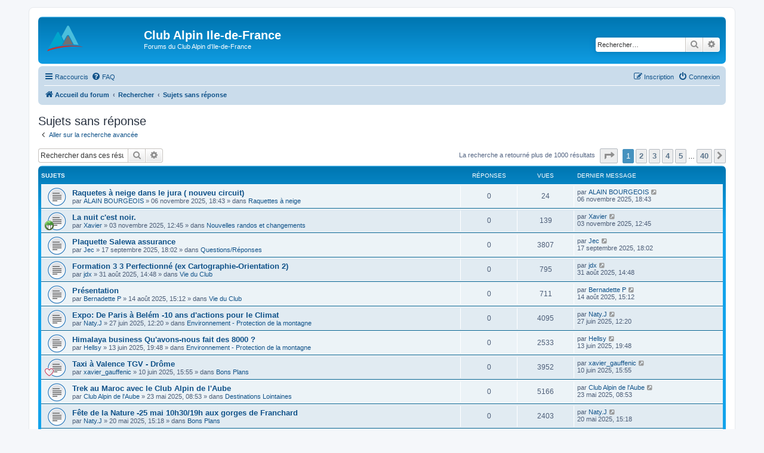

--- FILE ---
content_type: text/html; charset=UTF-8
request_url: https://www.clubalpin-idf.com/forum/search.php?search_id=unanswered&sid=36b861fa41826d1d5b2c5061867200ac
body_size: 7274
content:
<!DOCTYPE html>
<html dir="ltr" lang="fr">
<head>
<meta charset="utf-8" />
<meta http-equiv="X-UA-Compatible" content="IE=edge">
<meta name="viewport" content="width=device-width, initial-scale=1" />

<title>Club Alpin Ile-de-France - Sujets sans réponse</title>



<!--
	phpBB style name: prosilver
	Based on style:   prosilver (this is the default phpBB3 style)
	Original author:  Tom Beddard ( http://www.subBlue.com/ )
	Modified by:
-->

<link href="./assets/css/font-awesome.min.css?assets_version=125" rel="stylesheet">
<link href="./styles/prosilver/theme/stylesheet.css?assets_version=125" rel="stylesheet">
<link href="./styles/prosilver/theme/fr/stylesheet.css?assets_version=125" rel="stylesheet">




<!--[if lte IE 9]>
	<link href="./styles/prosilver/theme/tweaks.css?assets_version=125" rel="stylesheet">
<![endif]-->





</head>
<body id="phpbb" class="nojs notouch section-search ltr ">


<div id="wrap" class="wrap">
	<a id="top" class="top-anchor" accesskey="t"></a>
	<div id="page-header">
		<div class="headerbar" role="banner">
					<div class="inner">

			<div id="site-description" class="site-description">
		<a id="logo" class="logo" href="/" title="Accueil du forum">
					<span class="site_logo"></span>
				</a>
				<h1>Club Alpin Ile-de-France</h1>
				<p>Forums du Club Alpin d'Ile-de-France</p>
				<p class="skiplink"><a href="#start_here">Accéder au contenu</a></p>
			</div>

									<div id="search-box" class="search-box search-header" role="search">
				<form action="./search.php?sid=c87934bc456ae65e274161e3842f663f" method="get" id="search">
				<fieldset>
					<input name="keywords" id="keywords" type="search" maxlength="128" title="Rechercher par mots-clés" class="inputbox search tiny" size="20" value="" placeholder="Rechercher…" />
					<button class="button button-search" type="submit" title="Rechercher">
						<i class="icon fa-search fa-fw" aria-hidden="true"></i><span class="sr-only">Rechercher</span>
					</button>
					<a href="./search.php?sid=c87934bc456ae65e274161e3842f663f" class="button button-search-end" title="Recherche avancée">
						<i class="icon fa-cog fa-fw" aria-hidden="true"></i><span class="sr-only">Recherche avancée</span>
					</a>
					<input type="hidden" name="sid" value="c87934bc456ae65e274161e3842f663f" />

				</fieldset>
				</form>
			</div>
						
			</div>
					</div>
				<div class="navbar" role="navigation">
	<div class="inner">

	<ul id="nav-main" class="nav-main linklist" role="menubar">

		<li id="quick-links" class="quick-links dropdown-container responsive-menu" data-skip-responsive="true">
			<a href="#" class="dropdown-trigger">
				<i class="icon fa-bars fa-fw" aria-hidden="true"></i><span>Raccourcis</span>
			</a>
			<div class="dropdown">
				<div class="pointer"><div class="pointer-inner"></div></div>
				<ul class="dropdown-contents" role="menu">
					
											<li class="separator"></li>
																									<li>
								<a href="./search.php?search_id=unanswered&amp;sid=c87934bc456ae65e274161e3842f663f" role="menuitem">
									<i class="icon fa-file-o fa-fw icon-gray" aria-hidden="true"></i><span>Sujets sans réponse</span>
								</a>
							</li>
							<li>
								<a href="./search.php?search_id=active_topics&amp;sid=c87934bc456ae65e274161e3842f663f" role="menuitem">
									<i class="icon fa-file-o fa-fw icon-blue" aria-hidden="true"></i><span>Sujets actifs</span>
								</a>
							</li>
							<li class="separator"></li>
							<li>
								<a href="./search.php?sid=c87934bc456ae65e274161e3842f663f" role="menuitem">
									<i class="icon fa-search fa-fw" aria-hidden="true"></i><span>Rechercher</span>
								</a>
							</li>
					
										<li class="separator"></li>

									</ul>
			</div>
		</li>

				<li data-skip-responsive="true">
			<a href="/forum/app.php/help/faq?sid=c87934bc456ae65e274161e3842f663f" rel="help" title="Foire aux questions" role="menuitem">
				<i class="icon fa-question-circle fa-fw" aria-hidden="true"></i><span>FAQ</span>
			</a>
		</li>
						
			<li class="rightside"  data-skip-responsive="true">
			<a href="./ucp.php?mode=login&amp;redirect=search.php%3Fsearch_id%3Dunanswered&amp;sid=c87934bc456ae65e274161e3842f663f" title="Connexion" accesskey="x" role="menuitem">
				<i class="icon fa-power-off fa-fw" aria-hidden="true"></i><span>Connexion</span>
			</a>
		</li>
					<li class="rightside" data-skip-responsive="true">
				<a href="./ucp.php?mode=register&amp;sid=c87934bc456ae65e274161e3842f663f" role="menuitem">
					<i class="icon fa-pencil-square-o  fa-fw" aria-hidden="true"></i><span>Inscription</span>
				</a>
			</li>
						</ul>

	<ul id="nav-breadcrumbs" class="nav-breadcrumbs linklist navlinks" role="menubar">
				
		
		<li class="breadcrumbs" itemscope itemtype="https://schema.org/BreadcrumbList">

			
							<span class="crumb" itemtype="https://schema.org/ListItem" itemprop="itemListElement" itemscope><a itemprop="item" href="./index.php?sid=c87934bc456ae65e274161e3842f663f" accesskey="h" data-navbar-reference="index"><i class="icon fa-home fa-fw"></i><span itemprop="name">Accueil du forum</span></a><meta itemprop="position" content="1" /></span>

											
								<span class="crumb" itemtype="https://schema.org/ListItem" itemprop="itemListElement" itemscope><a itemprop="item" href="./search.php?sid=c87934bc456ae65e274161e3842f663f"><span itemprop="name">Rechercher</span></a><meta itemprop="position" content="2" /></span>
															
								<span class="crumb" itemtype="https://schema.org/ListItem" itemprop="itemListElement" itemscope><a itemprop="item" href="./search.php?search_id=unanswered&amp;sid=c87934bc456ae65e274161e3842f663f"><span itemprop="name">Sujets sans réponse</span></a><meta itemprop="position" content="3" /></span>
							
					</li>

		
					<li class="rightside responsive-search">
				<a href="./search.php?sid=c87934bc456ae65e274161e3842f663f" title="Accéder aux paramètres avancés de la recherche" role="menuitem">
					<i class="icon fa-search fa-fw" aria-hidden="true"></i><span class="sr-only">Rechercher</span>
				</a>
			</li>
			</ul>

	</div>
</div>
	</div>

	
	<a id="start_here" class="anchor"></a>
	<div id="page-body" class="page-body" role="main">
		
		

<h2 class="searchresults-title">Sujets sans réponse</h2>

	<p class="advanced-search-link">
		<a class="arrow-left" href="./search.php?sid=c87934bc456ae65e274161e3842f663f" title="Recherche avancée">
			<i class="icon fa-angle-left fa-fw icon-black" aria-hidden="true"></i><span>Aller sur la recherche avancée</span>
		</a>
	</p>


	<div class="action-bar bar-top">

			<div class="search-box" role="search">
			<form method="post" action="./search.php?st=0&amp;sk=t&amp;sd=d&amp;sr=topics&amp;sid=c87934bc456ae65e274161e3842f663f&amp;search_id=unanswered">
			<fieldset>
				<input class="inputbox search tiny" type="search" name="add_keywords" id="add_keywords" value="" placeholder="Rechercher dans ces résultats" />
				<button class="button button-search" type="submit" title="Rechercher">
					<i class="icon fa-search fa-fw" aria-hidden="true"></i><span class="sr-only">Rechercher</span>
				</button>
				<a href="./search.php?sid=c87934bc456ae65e274161e3842f663f" class="button button-search-end" title="Recherche avancée">
					<i class="icon fa-cog fa-fw" aria-hidden="true"></i><span class="sr-only">Recherche avancée</span>
				</a>
			</fieldset>
			</form>
		</div>
	
		
		<div class="pagination">
						La recherche a retourné plus de 1000 résultats
							<ul>
	<li class="dropdown-container dropdown-button-control dropdown-page-jump page-jump">
		<a class="button button-icon-only dropdown-trigger" href="#" title="Cliquez ici afin d’atteindre une page…" role="button"><i class="icon fa-level-down fa-rotate-270" aria-hidden="true"></i><span class="sr-only">Page <strong>1</strong> sur <strong>40</strong></span></a>
		<div class="dropdown">
			<div class="pointer"><div class="pointer-inner"></div></div>
			<ul class="dropdown-contents">
				<li>Aller sur la page :</li>
				<li class="page-jump-form">
					<input type="number" name="page-number" min="1" max="999999" title="Saisissez le numéro de la page que vous souhaitez atteindre" class="inputbox tiny" data-per-page="25" data-base-url=".&#x2F;search.php&#x3F;st&#x3D;0&amp;amp&#x3B;sk&#x3D;t&amp;amp&#x3B;sd&#x3D;d&amp;amp&#x3B;sr&#x3D;topics&amp;amp&#x3B;sid&#x3D;c87934bc456ae65e274161e3842f663f&amp;amp&#x3B;search_id&#x3D;unanswered" data-start-name="start" />
					<input class="button2" value="Aller" type="button" />
				</li>
			</ul>
		</div>
	</li>
		<li class="active"><span>1</span></li>
				<li><a class="button" href="./search.php?st=0&amp;sk=t&amp;sd=d&amp;sr=topics&amp;sid=c87934bc456ae65e274161e3842f663f&amp;search_id=unanswered&amp;start=25" role="button">2</a></li>
				<li><a class="button" href="./search.php?st=0&amp;sk=t&amp;sd=d&amp;sr=topics&amp;sid=c87934bc456ae65e274161e3842f663f&amp;search_id=unanswered&amp;start=50" role="button">3</a></li>
				<li><a class="button" href="./search.php?st=0&amp;sk=t&amp;sd=d&amp;sr=topics&amp;sid=c87934bc456ae65e274161e3842f663f&amp;search_id=unanswered&amp;start=75" role="button">4</a></li>
				<li><a class="button" href="./search.php?st=0&amp;sk=t&amp;sd=d&amp;sr=topics&amp;sid=c87934bc456ae65e274161e3842f663f&amp;search_id=unanswered&amp;start=100" role="button">5</a></li>
			<li class="ellipsis" role="separator"><span>…</span></li>
				<li><a class="button" href="./search.php?st=0&amp;sk=t&amp;sd=d&amp;sr=topics&amp;sid=c87934bc456ae65e274161e3842f663f&amp;search_id=unanswered&amp;start=975" role="button">40</a></li>
				<li class="arrow next"><a class="button button-icon-only" href="./search.php?st=0&amp;sk=t&amp;sd=d&amp;sr=topics&amp;sid=c87934bc456ae65e274161e3842f663f&amp;search_id=unanswered&amp;start=25" rel="next" role="button"><i class="icon fa-chevron-right fa-fw" aria-hidden="true"></i><span class="sr-only">Suivant</span></a></li>
	</ul>
					</div>
	</div>


		<div class="forumbg">

		<div class="inner">
		<ul class="topiclist">
			<li class="header">
				<dl class="row-item">
					<dt><div class="list-inner">Sujets</div></dt>
					<dd class="posts">Réponses</dd>
					<dd class="views">Vues</dd>
					<dd class="lastpost"><span>Dernier message</span></dd>
									</dl>
			</li>
		</ul>
		<ul class="topiclist topics">

								<li class="row bg1">
				<dl class="row-item topic_read">
					<dt title="Aucun message non lu n’a été publié dans ce sujet.">
												<div class="list-inner">
																					<a href="./viewtopic.php?t=6818&amp;sid=c87934bc456ae65e274161e3842f663f" class="topictitle">Raquetes à neige dans le jura ( nouveu circuit)</a>
																												<br />
							
															<div class="responsive-show" style="display: none;">
									Dernier message par <a href="./memberlist.php?mode=viewprofile&amp;u=835&amp;sid=c87934bc456ae65e274161e3842f663f" class="username">ALAIN BOURGEOIS</a> &laquo; <a href="./viewtopic.php?p=29203&amp;sid=c87934bc456ae65e274161e3842f663f#p29203" title="Aller au dernier message"><time datetime="2025-11-06T17:43:54+00:00">06 novembre 2025, 18:43</time></a>
									<br />Publié dans <a href="./viewforum.php?f=12&amp;sid=c87934bc456ae65e274161e3842f663f">Raquettes à neige</a>
								</div>
														
							<div class="responsive-hide left-box">
																																par <a href="./memberlist.php?mode=viewprofile&amp;u=835&amp;sid=c87934bc456ae65e274161e3842f663f" class="username">ALAIN BOURGEOIS</a> &raquo; <time datetime="2025-11-06T17:43:54+00:00">06 novembre 2025, 18:43</time> &raquo; dans <a href="./viewforum.php?f=12&amp;sid=c87934bc456ae65e274161e3842f663f">Raquettes à neige</a>
															</div>

							
													</div>
					</dt>
					<dd class="posts">0 <dfn>Réponses</dfn></dd>
					<dd class="views">24 <dfn>Vues</dfn></dd>
					<dd class="lastpost">
						<span><dfn>Dernier message </dfn>par <a href="./memberlist.php?mode=viewprofile&amp;u=835&amp;sid=c87934bc456ae65e274161e3842f663f" class="username">ALAIN BOURGEOIS</a>															<a href="./viewtopic.php?p=29203&amp;sid=c87934bc456ae65e274161e3842f663f#p29203" title="Aller au dernier message">
									<i class="icon fa-external-link-square fa-fw icon-lightgray icon-md" aria-hidden="true"></i><span class="sr-only"></span>
								</a>
														<br /><time datetime="2025-11-06T17:43:54+00:00">06 novembre 2025, 18:43</time>
						</span>
					</dd>
									</dl>
			</li>
											<li class="row bg2">
				<dl class="row-item topic_read">
					<dt style="background-image: url(./images/icons/smile/mrgreen.gif); background-repeat: no-repeat;" title="Aucun message non lu n’a été publié dans ce sujet.">
												<div class="list-inner">
																					<a href="./viewtopic.php?t=6817&amp;sid=c87934bc456ae65e274161e3842f663f" class="topictitle">La nuit c'est noir.</a>
																												<br />
							
															<div class="responsive-show" style="display: none;">
									Dernier message par <a href="./memberlist.php?mode=viewprofile&amp;u=1004&amp;sid=c87934bc456ae65e274161e3842f663f" class="username">Xavier</a> &laquo; <a href="./viewtopic.php?p=29201&amp;sid=c87934bc456ae65e274161e3842f663f#p29201" title="Aller au dernier message"><time datetime="2025-11-03T11:45:16+00:00">03 novembre 2025, 12:45</time></a>
									<br />Publié dans <a href="./viewforum.php?f=14&amp;sid=c87934bc456ae65e274161e3842f663f">Nouvelles randos et changements</a>
								</div>
														
							<div class="responsive-hide left-box">
																																par <a href="./memberlist.php?mode=viewprofile&amp;u=1004&amp;sid=c87934bc456ae65e274161e3842f663f" class="username">Xavier</a> &raquo; <time datetime="2025-11-03T11:45:16+00:00">03 novembre 2025, 12:45</time> &raquo; dans <a href="./viewforum.php?f=14&amp;sid=c87934bc456ae65e274161e3842f663f">Nouvelles randos et changements</a>
															</div>

							
													</div>
					</dt>
					<dd class="posts">0 <dfn>Réponses</dfn></dd>
					<dd class="views">139 <dfn>Vues</dfn></dd>
					<dd class="lastpost">
						<span><dfn>Dernier message </dfn>par <a href="./memberlist.php?mode=viewprofile&amp;u=1004&amp;sid=c87934bc456ae65e274161e3842f663f" class="username">Xavier</a>															<a href="./viewtopic.php?p=29201&amp;sid=c87934bc456ae65e274161e3842f663f#p29201" title="Aller au dernier message">
									<i class="icon fa-external-link-square fa-fw icon-lightgray icon-md" aria-hidden="true"></i><span class="sr-only"></span>
								</a>
														<br /><time datetime="2025-11-03T11:45:16+00:00">03 novembre 2025, 12:45</time>
						</span>
					</dd>
									</dl>
			</li>
											<li class="row bg1">
				<dl class="row-item topic_read">
					<dt title="Aucun message non lu n’a été publié dans ce sujet.">
												<div class="list-inner">
																					<a href="./viewtopic.php?t=6812&amp;sid=c87934bc456ae65e274161e3842f663f" class="topictitle">Plaquette Salewa assurance</a>
																												<br />
							
															<div class="responsive-show" style="display: none;">
									Dernier message par <a href="./memberlist.php?mode=viewprofile&amp;u=3200&amp;sid=c87934bc456ae65e274161e3842f663f" class="username">Jec</a> &laquo; <a href="./viewtopic.php?p=29191&amp;sid=c87934bc456ae65e274161e3842f663f#p29191" title="Aller au dernier message"><time datetime="2025-09-17T16:02:04+00:00">17 septembre 2025, 18:02</time></a>
									<br />Publié dans <a href="./viewforum.php?f=16&amp;sid=c87934bc456ae65e274161e3842f663f">Questions/Réponses</a>
								</div>
														
							<div class="responsive-hide left-box">
																																par <a href="./memberlist.php?mode=viewprofile&amp;u=3200&amp;sid=c87934bc456ae65e274161e3842f663f" class="username">Jec</a> &raquo; <time datetime="2025-09-17T16:02:04+00:00">17 septembre 2025, 18:02</time> &raquo; dans <a href="./viewforum.php?f=16&amp;sid=c87934bc456ae65e274161e3842f663f">Questions/Réponses</a>
															</div>

							
													</div>
					</dt>
					<dd class="posts">0 <dfn>Réponses</dfn></dd>
					<dd class="views">3807 <dfn>Vues</dfn></dd>
					<dd class="lastpost">
						<span><dfn>Dernier message </dfn>par <a href="./memberlist.php?mode=viewprofile&amp;u=3200&amp;sid=c87934bc456ae65e274161e3842f663f" class="username">Jec</a>															<a href="./viewtopic.php?p=29191&amp;sid=c87934bc456ae65e274161e3842f663f#p29191" title="Aller au dernier message">
									<i class="icon fa-external-link-square fa-fw icon-lightgray icon-md" aria-hidden="true"></i><span class="sr-only"></span>
								</a>
														<br /><time datetime="2025-09-17T16:02:04+00:00">17 septembre 2025, 18:02</time>
						</span>
					</dd>
									</dl>
			</li>
											<li class="row bg2">
				<dl class="row-item topic_read">
					<dt title="Aucun message non lu n’a été publié dans ce sujet.">
												<div class="list-inner">
																					<a href="./viewtopic.php?t=6806&amp;sid=c87934bc456ae65e274161e3842f663f" class="topictitle">Formation 3 3 Perfectionné (ex Cartographie-Orientation 2)</a>
																												<br />
							
															<div class="responsive-show" style="display: none;">
									Dernier message par <a href="./memberlist.php?mode=viewprofile&amp;u=3193&amp;sid=c87934bc456ae65e274161e3842f663f" class="username">jdx</a> &laquo; <a href="./viewtopic.php?p=29185&amp;sid=c87934bc456ae65e274161e3842f663f#p29185" title="Aller au dernier message"><time datetime="2025-08-31T12:48:39+00:00">31 août 2025, 14:48</time></a>
									<br />Publié dans <a href="./viewforum.php?f=8&amp;sid=c87934bc456ae65e274161e3842f663f">Vie du Club</a>
								</div>
														
							<div class="responsive-hide left-box">
																																par <a href="./memberlist.php?mode=viewprofile&amp;u=3193&amp;sid=c87934bc456ae65e274161e3842f663f" class="username">jdx</a> &raquo; <time datetime="2025-08-31T12:48:39+00:00">31 août 2025, 14:48</time> &raquo; dans <a href="./viewforum.php?f=8&amp;sid=c87934bc456ae65e274161e3842f663f">Vie du Club</a>
															</div>

							
													</div>
					</dt>
					<dd class="posts">0 <dfn>Réponses</dfn></dd>
					<dd class="views">795 <dfn>Vues</dfn></dd>
					<dd class="lastpost">
						<span><dfn>Dernier message </dfn>par <a href="./memberlist.php?mode=viewprofile&amp;u=3193&amp;sid=c87934bc456ae65e274161e3842f663f" class="username">jdx</a>															<a href="./viewtopic.php?p=29185&amp;sid=c87934bc456ae65e274161e3842f663f#p29185" title="Aller au dernier message">
									<i class="icon fa-external-link-square fa-fw icon-lightgray icon-md" aria-hidden="true"></i><span class="sr-only"></span>
								</a>
														<br /><time datetime="2025-08-31T12:48:39+00:00">31 août 2025, 14:48</time>
						</span>
					</dd>
									</dl>
			</li>
											<li class="row bg1">
				<dl class="row-item topic_read">
					<dt title="Aucun message non lu n’a été publié dans ce sujet.">
												<div class="list-inner">
																					<a href="./viewtopic.php?t=6804&amp;sid=c87934bc456ae65e274161e3842f663f" class="topictitle">Présentation</a>
																												<br />
							
															<div class="responsive-show" style="display: none;">
									Dernier message par <a href="./memberlist.php?mode=viewprofile&amp;u=394&amp;sid=c87934bc456ae65e274161e3842f663f" class="username">Bernadette P</a> &laquo; <a href="./viewtopic.php?p=29179&amp;sid=c87934bc456ae65e274161e3842f663f#p29179" title="Aller au dernier message"><time datetime="2025-08-14T13:12:45+00:00">14 août 2025, 15:12</time></a>
									<br />Publié dans <a href="./viewforum.php?f=8&amp;sid=c87934bc456ae65e274161e3842f663f">Vie du Club</a>
								</div>
														
							<div class="responsive-hide left-box">
																																par <a href="./memberlist.php?mode=viewprofile&amp;u=394&amp;sid=c87934bc456ae65e274161e3842f663f" class="username">Bernadette P</a> &raquo; <time datetime="2025-08-14T13:12:45+00:00">14 août 2025, 15:12</time> &raquo; dans <a href="./viewforum.php?f=8&amp;sid=c87934bc456ae65e274161e3842f663f">Vie du Club</a>
															</div>

							
													</div>
					</dt>
					<dd class="posts">0 <dfn>Réponses</dfn></dd>
					<dd class="views">711 <dfn>Vues</dfn></dd>
					<dd class="lastpost">
						<span><dfn>Dernier message </dfn>par <a href="./memberlist.php?mode=viewprofile&amp;u=394&amp;sid=c87934bc456ae65e274161e3842f663f" class="username">Bernadette P</a>															<a href="./viewtopic.php?p=29179&amp;sid=c87934bc456ae65e274161e3842f663f#p29179" title="Aller au dernier message">
									<i class="icon fa-external-link-square fa-fw icon-lightgray icon-md" aria-hidden="true"></i><span class="sr-only"></span>
								</a>
														<br /><time datetime="2025-08-14T13:12:45+00:00">14 août 2025, 15:12</time>
						</span>
					</dd>
									</dl>
			</li>
											<li class="row bg2">
				<dl class="row-item topic_read">
					<dt title="Aucun message non lu n’a été publié dans ce sujet.">
												<div class="list-inner">
																					<a href="./viewtopic.php?t=6798&amp;sid=c87934bc456ae65e274161e3842f663f" class="topictitle">Expo: De Paris à Belém -10 ans d'actions pour le Climat</a>
																												<br />
							
															<div class="responsive-show" style="display: none;">
									Dernier message par <a href="./memberlist.php?mode=viewprofile&amp;u=3060&amp;sid=c87934bc456ae65e274161e3842f663f" class="username">Naty.J</a> &laquo; <a href="./viewtopic.php?p=29166&amp;sid=c87934bc456ae65e274161e3842f663f#p29166" title="Aller au dernier message"><time datetime="2025-06-27T10:20:46+00:00">27 juin 2025, 12:20</time></a>
									<br />Publié dans <a href="./viewforum.php?f=23&amp;sid=c87934bc456ae65e274161e3842f663f">Environnement - Protection de la montagne</a>
								</div>
														
							<div class="responsive-hide left-box">
																																par <a href="./memberlist.php?mode=viewprofile&amp;u=3060&amp;sid=c87934bc456ae65e274161e3842f663f" class="username">Naty.J</a> &raquo; <time datetime="2025-06-27T10:20:46+00:00">27 juin 2025, 12:20</time> &raquo; dans <a href="./viewforum.php?f=23&amp;sid=c87934bc456ae65e274161e3842f663f">Environnement - Protection de la montagne</a>
															</div>

							
													</div>
					</dt>
					<dd class="posts">0 <dfn>Réponses</dfn></dd>
					<dd class="views">4095 <dfn>Vues</dfn></dd>
					<dd class="lastpost">
						<span><dfn>Dernier message </dfn>par <a href="./memberlist.php?mode=viewprofile&amp;u=3060&amp;sid=c87934bc456ae65e274161e3842f663f" class="username">Naty.J</a>															<a href="./viewtopic.php?p=29166&amp;sid=c87934bc456ae65e274161e3842f663f#p29166" title="Aller au dernier message">
									<i class="icon fa-external-link-square fa-fw icon-lightgray icon-md" aria-hidden="true"></i><span class="sr-only"></span>
								</a>
														<br /><time datetime="2025-06-27T10:20:46+00:00">27 juin 2025, 12:20</time>
						</span>
					</dd>
									</dl>
			</li>
											<li class="row bg1">
				<dl class="row-item topic_read">
					<dt title="Aucun message non lu n’a été publié dans ce sujet.">
												<div class="list-inner">
																					<a href="./viewtopic.php?t=6793&amp;sid=c87934bc456ae65e274161e3842f663f" class="topictitle">Himalaya business Qu'avons-nous fait des 8000 ?</a>
																												<br />
							
															<div class="responsive-show" style="display: none;">
									Dernier message par <a href="./memberlist.php?mode=viewprofile&amp;u=596&amp;sid=c87934bc456ae65e274161e3842f663f" class="username">Hellsy</a> &laquo; <a href="./viewtopic.php?p=29157&amp;sid=c87934bc456ae65e274161e3842f663f#p29157" title="Aller au dernier message"><time datetime="2025-06-13T17:48:17+00:00">13 juin 2025, 19:48</time></a>
									<br />Publié dans <a href="./viewforum.php?f=23&amp;sid=c87934bc456ae65e274161e3842f663f">Environnement - Protection de la montagne</a>
								</div>
														
							<div class="responsive-hide left-box">
																																par <a href="./memberlist.php?mode=viewprofile&amp;u=596&amp;sid=c87934bc456ae65e274161e3842f663f" class="username">Hellsy</a> &raquo; <time datetime="2025-06-13T17:48:17+00:00">13 juin 2025, 19:48</time> &raquo; dans <a href="./viewforum.php?f=23&amp;sid=c87934bc456ae65e274161e3842f663f">Environnement - Protection de la montagne</a>
															</div>

							
													</div>
					</dt>
					<dd class="posts">0 <dfn>Réponses</dfn></dd>
					<dd class="views">2533 <dfn>Vues</dfn></dd>
					<dd class="lastpost">
						<span><dfn>Dernier message </dfn>par <a href="./memberlist.php?mode=viewprofile&amp;u=596&amp;sid=c87934bc456ae65e274161e3842f663f" class="username">Hellsy</a>															<a href="./viewtopic.php?p=29157&amp;sid=c87934bc456ae65e274161e3842f663f#p29157" title="Aller au dernier message">
									<i class="icon fa-external-link-square fa-fw icon-lightgray icon-md" aria-hidden="true"></i><span class="sr-only"></span>
								</a>
														<br /><time datetime="2025-06-13T17:48:17+00:00">13 juin 2025, 19:48</time>
						</span>
					</dd>
									</dl>
			</li>
											<li class="row bg2">
				<dl class="row-item topic_read">
					<dt style="background-image: url(./images/icons/misc/heart.gif); background-repeat: no-repeat;" title="Aucun message non lu n’a été publié dans ce sujet.">
												<div class="list-inner">
																					<a href="./viewtopic.php?t=6792&amp;sid=c87934bc456ae65e274161e3842f663f" class="topictitle">Taxi à Valence TGV - Drôme</a>
																												<br />
							
															<div class="responsive-show" style="display: none;">
									Dernier message par <a href="./memberlist.php?mode=viewprofile&amp;u=2634&amp;sid=c87934bc456ae65e274161e3842f663f" class="username">xavier_gauffenic</a> &laquo; <a href="./viewtopic.php?p=29156&amp;sid=c87934bc456ae65e274161e3842f663f#p29156" title="Aller au dernier message"><time datetime="2025-06-10T13:55:44+00:00">10 juin 2025, 15:55</time></a>
									<br />Publié dans <a href="./viewforum.php?f=9&amp;sid=c87934bc456ae65e274161e3842f663f">Bons Plans</a>
								</div>
														
							<div class="responsive-hide left-box">
																																par <a href="./memberlist.php?mode=viewprofile&amp;u=2634&amp;sid=c87934bc456ae65e274161e3842f663f" class="username">xavier_gauffenic</a> &raquo; <time datetime="2025-06-10T13:55:44+00:00">10 juin 2025, 15:55</time> &raquo; dans <a href="./viewforum.php?f=9&amp;sid=c87934bc456ae65e274161e3842f663f">Bons Plans</a>
															</div>

							
													</div>
					</dt>
					<dd class="posts">0 <dfn>Réponses</dfn></dd>
					<dd class="views">3952 <dfn>Vues</dfn></dd>
					<dd class="lastpost">
						<span><dfn>Dernier message </dfn>par <a href="./memberlist.php?mode=viewprofile&amp;u=2634&amp;sid=c87934bc456ae65e274161e3842f663f" class="username">xavier_gauffenic</a>															<a href="./viewtopic.php?p=29156&amp;sid=c87934bc456ae65e274161e3842f663f#p29156" title="Aller au dernier message">
									<i class="icon fa-external-link-square fa-fw icon-lightgray icon-md" aria-hidden="true"></i><span class="sr-only"></span>
								</a>
														<br /><time datetime="2025-06-10T13:55:44+00:00">10 juin 2025, 15:55</time>
						</span>
					</dd>
									</dl>
			</li>
											<li class="row bg1">
				<dl class="row-item topic_read">
					<dt title="Aucun message non lu n’a été publié dans ce sujet.">
												<div class="list-inner">
																					<a href="./viewtopic.php?t=6788&amp;sid=c87934bc456ae65e274161e3842f663f" class="topictitle">Trek au Maroc avec le Club Alpin de l'Aube</a>
																												<br />
							
															<div class="responsive-show" style="display: none;">
									Dernier message par <a href="./memberlist.php?mode=viewprofile&amp;u=3177&amp;sid=c87934bc456ae65e274161e3842f663f" class="username">Club Alpin de l'Aube</a> &laquo; <a href="./viewtopic.php?p=29151&amp;sid=c87934bc456ae65e274161e3842f663f#p29151" title="Aller au dernier message"><time datetime="2025-05-23T06:53:36+00:00">23 mai 2025, 08:53</time></a>
									<br />Publié dans <a href="./viewforum.php?f=5&amp;sid=c87934bc456ae65e274161e3842f663f">Destinations Lointaines</a>
								</div>
														
							<div class="responsive-hide left-box">
																																par <a href="./memberlist.php?mode=viewprofile&amp;u=3177&amp;sid=c87934bc456ae65e274161e3842f663f" class="username">Club Alpin de l'Aube</a> &raquo; <time datetime="2025-05-23T06:53:36+00:00">23 mai 2025, 08:53</time> &raquo; dans <a href="./viewforum.php?f=5&amp;sid=c87934bc456ae65e274161e3842f663f">Destinations Lointaines</a>
															</div>

							
													</div>
					</dt>
					<dd class="posts">0 <dfn>Réponses</dfn></dd>
					<dd class="views">5166 <dfn>Vues</dfn></dd>
					<dd class="lastpost">
						<span><dfn>Dernier message </dfn>par <a href="./memberlist.php?mode=viewprofile&amp;u=3177&amp;sid=c87934bc456ae65e274161e3842f663f" class="username">Club Alpin de l'Aube</a>															<a href="./viewtopic.php?p=29151&amp;sid=c87934bc456ae65e274161e3842f663f#p29151" title="Aller au dernier message">
									<i class="icon fa-external-link-square fa-fw icon-lightgray icon-md" aria-hidden="true"></i><span class="sr-only"></span>
								</a>
														<br /><time datetime="2025-05-23T06:53:36+00:00">23 mai 2025, 08:53</time>
						</span>
					</dd>
									</dl>
			</li>
											<li class="row bg2">
				<dl class="row-item topic_read">
					<dt title="Aucun message non lu n’a été publié dans ce sujet.">
												<div class="list-inner">
																					<a href="./viewtopic.php?t=6787&amp;sid=c87934bc456ae65e274161e3842f663f" class="topictitle">Fête de la Nature -25 mai  10h30/19h aux gorges de Franchard</a>
																												<br />
							
															<div class="responsive-show" style="display: none;">
									Dernier message par <a href="./memberlist.php?mode=viewprofile&amp;u=3060&amp;sid=c87934bc456ae65e274161e3842f663f" class="username">Naty.J</a> &laquo; <a href="./viewtopic.php?p=29150&amp;sid=c87934bc456ae65e274161e3842f663f#p29150" title="Aller au dernier message"><time datetime="2025-05-20T13:18:02+00:00">20 mai 2025, 15:18</time></a>
									<br />Publié dans <a href="./viewforum.php?f=9&amp;sid=c87934bc456ae65e274161e3842f663f">Bons Plans</a>
								</div>
														
							<div class="responsive-hide left-box">
																																par <a href="./memberlist.php?mode=viewprofile&amp;u=3060&amp;sid=c87934bc456ae65e274161e3842f663f" class="username">Naty.J</a> &raquo; <time datetime="2025-05-20T13:18:02+00:00">20 mai 2025, 15:18</time> &raquo; dans <a href="./viewforum.php?f=9&amp;sid=c87934bc456ae65e274161e3842f663f">Bons Plans</a>
															</div>

							
													</div>
					</dt>
					<dd class="posts">0 <dfn>Réponses</dfn></dd>
					<dd class="views">2403 <dfn>Vues</dfn></dd>
					<dd class="lastpost">
						<span><dfn>Dernier message </dfn>par <a href="./memberlist.php?mode=viewprofile&amp;u=3060&amp;sid=c87934bc456ae65e274161e3842f663f" class="username">Naty.J</a>															<a href="./viewtopic.php?p=29150&amp;sid=c87934bc456ae65e274161e3842f663f#p29150" title="Aller au dernier message">
									<i class="icon fa-external-link-square fa-fw icon-lightgray icon-md" aria-hidden="true"></i><span class="sr-only"></span>
								</a>
														<br /><time datetime="2025-05-20T13:18:02+00:00">20 mai 2025, 15:18</time>
						</span>
					</dd>
									</dl>
			</li>
											<li class="row bg1">
				<dl class="row-item topic_read">
					<dt title="Aucun message non lu n’a été publié dans ce sujet.">
												<div class="list-inner">
																					<a href="./viewtopic.php?t=6785&amp;sid=c87934bc456ae65e274161e3842f663f" class="topictitle">Vend chaussures randonnée femme MAMMUT taille 39</a>
																												<br />
							
															<div class="responsive-show" style="display: none;">
									Dernier message par <a href="./memberlist.php?mode=viewprofile&amp;u=3174&amp;sid=c87934bc456ae65e274161e3842f663f" class="username">Marina</a> &laquo; <a href="./viewtopic.php?p=29148&amp;sid=c87934bc456ae65e274161e3842f663f#p29148" title="Aller au dernier message"><time datetime="2025-05-12T06:46:26+00:00">12 mai 2025, 08:46</time></a>
									<br />Publié dans <a href="./viewforum.php?f=7&amp;sid=c87934bc456ae65e274161e3842f663f">Divers-Achats-Ventes-Locations</a>
								</div>
														
							<div class="responsive-hide left-box">
																																par <a href="./memberlist.php?mode=viewprofile&amp;u=3174&amp;sid=c87934bc456ae65e274161e3842f663f" class="username">Marina</a> &raquo; <time datetime="2025-05-12T06:46:26+00:00">12 mai 2025, 08:46</time> &raquo; dans <a href="./viewforum.php?f=7&amp;sid=c87934bc456ae65e274161e3842f663f">Divers-Achats-Ventes-Locations</a>
															</div>

							
													</div>
					</dt>
					<dd class="posts">0 <dfn>Réponses</dfn></dd>
					<dd class="views">3825 <dfn>Vues</dfn></dd>
					<dd class="lastpost">
						<span><dfn>Dernier message </dfn>par <a href="./memberlist.php?mode=viewprofile&amp;u=3174&amp;sid=c87934bc456ae65e274161e3842f663f" class="username">Marina</a>															<a href="./viewtopic.php?p=29148&amp;sid=c87934bc456ae65e274161e3842f663f#p29148" title="Aller au dernier message">
									<i class="icon fa-external-link-square fa-fw icon-lightgray icon-md" aria-hidden="true"></i><span class="sr-only"></span>
								</a>
														<br /><time datetime="2025-05-12T06:46:26+00:00">12 mai 2025, 08:46</time>
						</span>
					</dd>
									</dl>
			</li>
											<li class="row bg2">
				<dl class="row-item topic_read">
					<dt title="Aucun message non lu n’a été publié dans ce sujet.">
												<div class="list-inner">
																					<a href="./viewtopic.php?t=6784&amp;sid=c87934bc456ae65e274161e3842f663f" class="topictitle">Avenir des montagnes : Rencontre-débat avec Fiona Mille et Paul Christophle</a>
																												<br />
							
															<div class="responsive-show" style="display: none;">
									Dernier message par <a href="./memberlist.php?mode=viewprofile&amp;u=3034&amp;sid=c87934bc456ae65e274161e3842f663f" class="username">Manon_Dolbakian</a> &laquo; <a href="./viewtopic.php?p=29147&amp;sid=c87934bc456ae65e274161e3842f663f#p29147" title="Aller au dernier message"><time datetime="2025-05-09T12:46:58+00:00">09 mai 2025, 14:46</time></a>
									<br />Publié dans <a href="./viewforum.php?f=23&amp;sid=c87934bc456ae65e274161e3842f663f">Environnement - Protection de la montagne</a>
								</div>
														
							<div class="responsive-hide left-box">
																																par <a href="./memberlist.php?mode=viewprofile&amp;u=3034&amp;sid=c87934bc456ae65e274161e3842f663f" class="username">Manon_Dolbakian</a> &raquo; <time datetime="2025-05-09T12:46:58+00:00">09 mai 2025, 14:46</time> &raquo; dans <a href="./viewforum.php?f=23&amp;sid=c87934bc456ae65e274161e3842f663f">Environnement - Protection de la montagne</a>
															</div>

							
													</div>
					</dt>
					<dd class="posts">0 <dfn>Réponses</dfn></dd>
					<dd class="views">5311 <dfn>Vues</dfn></dd>
					<dd class="lastpost">
						<span><dfn>Dernier message </dfn>par <a href="./memberlist.php?mode=viewprofile&amp;u=3034&amp;sid=c87934bc456ae65e274161e3842f663f" class="username">Manon_Dolbakian</a>															<a href="./viewtopic.php?p=29147&amp;sid=c87934bc456ae65e274161e3842f663f#p29147" title="Aller au dernier message">
									<i class="icon fa-external-link-square fa-fw icon-lightgray icon-md" aria-hidden="true"></i><span class="sr-only"></span>
								</a>
														<br /><time datetime="2025-05-09T12:46:58+00:00">09 mai 2025, 14:46</time>
						</span>
					</dd>
									</dl>
			</li>
											<li class="row bg1">
				<dl class="row-item topic_read">
					<dt title="Aucun message non lu n’a été publié dans ce sujet.">
												<div class="list-inner">
																					<a href="./viewtopic.php?t=6782&amp;sid=c87934bc456ae65e274161e3842f663f" class="topictitle">les Abruzzes 28 mai-9 juin 2025</a>
																												<br />
							
															<div class="responsive-show" style="display: none;">
									Dernier message par <a href="./memberlist.php?mode=viewprofile&amp;u=2513&amp;sid=c87934bc456ae65e274161e3842f663f" class="username">Isabelle Terrail</a> &laquo; <a href="./viewtopic.php?p=29145&amp;sid=c87934bc456ae65e274161e3842f663f#p29145" title="Aller au dernier message"><time datetime="2025-05-05T18:20:15+00:00">05 mai 2025, 20:20</time></a>
									<br />Publié dans <a href="./viewforum.php?f=25&amp;sid=c87934bc456ae65e274161e3842f663f">Randonnée : Dernières places à saisir</a>
								</div>
														
							<div class="responsive-hide left-box">
																																par <a href="./memberlist.php?mode=viewprofile&amp;u=2513&amp;sid=c87934bc456ae65e274161e3842f663f" class="username">Isabelle Terrail</a> &raquo; <time datetime="2025-05-05T18:20:15+00:00">05 mai 2025, 20:20</time> &raquo; dans <a href="./viewforum.php?f=25&amp;sid=c87934bc456ae65e274161e3842f663f">Randonnée : Dernières places à saisir</a>
															</div>

							
													</div>
					</dt>
					<dd class="posts">0 <dfn>Réponses</dfn></dd>
					<dd class="views">4236 <dfn>Vues</dfn></dd>
					<dd class="lastpost">
						<span><dfn>Dernier message </dfn>par <a href="./memberlist.php?mode=viewprofile&amp;u=2513&amp;sid=c87934bc456ae65e274161e3842f663f" class="username">Isabelle Terrail</a>															<a href="./viewtopic.php?p=29145&amp;sid=c87934bc456ae65e274161e3842f663f#p29145" title="Aller au dernier message">
									<i class="icon fa-external-link-square fa-fw icon-lightgray icon-md" aria-hidden="true"></i><span class="sr-only"></span>
								</a>
														<br /><time datetime="2025-05-05T18:20:15+00:00">05 mai 2025, 20:20</time>
						</span>
					</dd>
									</dl>
			</li>
											<li class="row bg2">
				<dl class="row-item topic_read">
					<dt title="Aucun message non lu n’a été publié dans ce sujet.">
												<div class="list-inner">
																					<a href="./viewtopic.php?t=6781&amp;sid=c87934bc456ae65e274161e3842f663f" class="topictitle">25-RW57 De la vigne aux ballons</a>
																												<br />
							
															<div class="responsive-show" style="display: none;">
									Dernier message par <a href="./memberlist.php?mode=viewprofile&amp;u=2912&amp;sid=c87934bc456ae65e274161e3842f663f" class="username">Olivier</a> &laquo; <a href="./viewtopic.php?p=29142&amp;sid=c87934bc456ae65e274161e3842f663f#p29142" title="Aller au dernier message"><time datetime="2025-04-24T19:00:19+00:00">24 avril 2025, 21:00</time></a>
									<br />Publié dans <a href="./viewforum.php?f=25&amp;sid=c87934bc456ae65e274161e3842f663f">Randonnée : Dernières places à saisir</a>
								</div>
														
							<div class="responsive-hide left-box">
																																par <a href="./memberlist.php?mode=viewprofile&amp;u=2912&amp;sid=c87934bc456ae65e274161e3842f663f" class="username">Olivier</a> &raquo; <time datetime="2025-04-24T19:00:19+00:00">24 avril 2025, 21:00</time> &raquo; dans <a href="./viewforum.php?f=25&amp;sid=c87934bc456ae65e274161e3842f663f">Randonnée : Dernières places à saisir</a>
															</div>

							
													</div>
					</dt>
					<dd class="posts">0 <dfn>Réponses</dfn></dd>
					<dd class="views">4389 <dfn>Vues</dfn></dd>
					<dd class="lastpost">
						<span><dfn>Dernier message </dfn>par <a href="./memberlist.php?mode=viewprofile&amp;u=2912&amp;sid=c87934bc456ae65e274161e3842f663f" class="username">Olivier</a>															<a href="./viewtopic.php?p=29142&amp;sid=c87934bc456ae65e274161e3842f663f#p29142" title="Aller au dernier message">
									<i class="icon fa-external-link-square fa-fw icon-lightgray icon-md" aria-hidden="true"></i><span class="sr-only"></span>
								</a>
														<br /><time datetime="2025-04-24T19:00:19+00:00">24 avril 2025, 21:00</time>
						</span>
					</dd>
									</dl>
			</li>
											<li class="row bg1">
				<dl class="row-item topic_read">
					<dt title="Aucun message non lu n’a été publié dans ce sujet.">
												<div class="list-inner">
																					<a href="./viewtopic.php?t=6780&amp;sid=c87934bc456ae65e274161e3842f663f" class="topictitle">Vend 3 paires de Chaussures Alpinisme + randonnée_ SCARPA  et La Sportiva</a>
																												<br />
							
															<div class="responsive-show" style="display: none;">
									Dernier message par <a href="./memberlist.php?mode=viewprofile&amp;u=3169&amp;sid=c87934bc456ae65e274161e3842f663f" class="username">Clément MALDONADO</a> &laquo; <a href="./viewtopic.php?p=29140&amp;sid=c87934bc456ae65e274161e3842f663f#p29140" title="Aller au dernier message"><time datetime="2025-04-11T14:35:32+00:00">11 avril 2025, 16:35</time></a>
									<br />Publié dans <a href="./viewforum.php?f=7&amp;sid=c87934bc456ae65e274161e3842f663f">Divers-Achats-Ventes-Locations</a>
								</div>
														
							<div class="responsive-hide left-box">
																																par <a href="./memberlist.php?mode=viewprofile&amp;u=3169&amp;sid=c87934bc456ae65e274161e3842f663f" class="username">Clément MALDONADO</a> &raquo; <time datetime="2025-04-11T14:35:32+00:00">11 avril 2025, 16:35</time> &raquo; dans <a href="./viewforum.php?f=7&amp;sid=c87934bc456ae65e274161e3842f663f">Divers-Achats-Ventes-Locations</a>
															</div>

							
													</div>
					</dt>
					<dd class="posts">0 <dfn>Réponses</dfn></dd>
					<dd class="views">6022 <dfn>Vues</dfn></dd>
					<dd class="lastpost">
						<span><dfn>Dernier message </dfn>par <a href="./memberlist.php?mode=viewprofile&amp;u=3169&amp;sid=c87934bc456ae65e274161e3842f663f" class="username">Clément MALDONADO</a>															<a href="./viewtopic.php?p=29140&amp;sid=c87934bc456ae65e274161e3842f663f#p29140" title="Aller au dernier message">
									<i class="icon fa-external-link-square fa-fw icon-lightgray icon-md" aria-hidden="true"></i><span class="sr-only"></span>
								</a>
														<br /><time datetime="2025-04-11T14:35:32+00:00">11 avril 2025, 16:35</time>
						</span>
					</dd>
									</dl>
			</li>
											<li class="row bg2">
				<dl class="row-item topic_read">
					<dt title="Aucun message non lu n’a été publié dans ce sujet.">
												<div class="list-inner">
																					<a href="./viewtopic.php?t=6779&amp;sid=c87934bc456ae65e274161e3842f663f" class="topictitle">Vend 2 paires de Chaussures Alpinisme_ SCARPA RIBELLE LITE</a>
																												<br />
							
															<div class="responsive-show" style="display: none;">
									Dernier message par <a href="./memberlist.php?mode=viewprofile&amp;u=3169&amp;sid=c87934bc456ae65e274161e3842f663f" class="username">Clément MALDONADO</a> &laquo; <a href="./viewtopic.php?p=29139&amp;sid=c87934bc456ae65e274161e3842f663f#p29139" title="Aller au dernier message"><time datetime="2025-04-11T14:21:29+00:00">11 avril 2025, 16:21</time></a>
									<br />Publié dans <a href="./viewforum.php?f=7&amp;sid=c87934bc456ae65e274161e3842f663f">Divers-Achats-Ventes-Locations</a>
								</div>
														
							<div class="responsive-hide left-box">
																																par <a href="./memberlist.php?mode=viewprofile&amp;u=3169&amp;sid=c87934bc456ae65e274161e3842f663f" class="username">Clément MALDONADO</a> &raquo; <time datetime="2025-04-11T14:21:29+00:00">11 avril 2025, 16:21</time> &raquo; dans <a href="./viewforum.php?f=7&amp;sid=c87934bc456ae65e274161e3842f663f">Divers-Achats-Ventes-Locations</a>
															</div>

							
													</div>
					</dt>
					<dd class="posts">0 <dfn>Réponses</dfn></dd>
					<dd class="views">2615 <dfn>Vues</dfn></dd>
					<dd class="lastpost">
						<span><dfn>Dernier message </dfn>par <a href="./memberlist.php?mode=viewprofile&amp;u=3169&amp;sid=c87934bc456ae65e274161e3842f663f" class="username">Clément MALDONADO</a>															<a href="./viewtopic.php?p=29139&amp;sid=c87934bc456ae65e274161e3842f663f#p29139" title="Aller au dernier message">
									<i class="icon fa-external-link-square fa-fw icon-lightgray icon-md" aria-hidden="true"></i><span class="sr-only"></span>
								</a>
														<br /><time datetime="2025-04-11T14:21:29+00:00">11 avril 2025, 16:21</time>
						</span>
					</dd>
									</dl>
			</li>
											<li class="row bg1">
				<dl class="row-item topic_read">
					<dt title="Aucun message non lu n’a été publié dans ce sujet.">
												<div class="list-inner">
																					<a href="./viewtopic.php?t=6777&amp;sid=c87934bc456ae65e274161e3842f663f" class="topictitle">Changement de nom de notre Club</a>
																												<br />
							
															<div class="responsive-show" style="display: none;">
									Dernier message par <a href="./memberlist.php?mode=viewprofile&amp;u=2510&amp;sid=c87934bc456ae65e274161e3842f663f" class="username">Jacques Sélère</a> &laquo; <a href="./viewtopic.php?p=29137&amp;sid=c87934bc456ae65e274161e3842f663f#p29137" title="Aller au dernier message"><time datetime="2025-04-07T17:01:42+00:00">07 avril 2025, 19:01</time></a>
									<br />Publié dans <a href="./viewforum.php?f=8&amp;sid=c87934bc456ae65e274161e3842f663f">Vie du Club</a>
								</div>
														
							<div class="responsive-hide left-box">
																																par <a href="./memberlist.php?mode=viewprofile&amp;u=2510&amp;sid=c87934bc456ae65e274161e3842f663f" class="username">Jacques Sélère</a> &raquo; <time datetime="2025-04-07T17:01:42+00:00">07 avril 2025, 19:01</time> &raquo; dans <a href="./viewforum.php?f=8&amp;sid=c87934bc456ae65e274161e3842f663f">Vie du Club</a>
															</div>

							
													</div>
					</dt>
					<dd class="posts">0 <dfn>Réponses</dfn></dd>
					<dd class="views">11558 <dfn>Vues</dfn></dd>
					<dd class="lastpost">
						<span><dfn>Dernier message </dfn>par <a href="./memberlist.php?mode=viewprofile&amp;u=2510&amp;sid=c87934bc456ae65e274161e3842f663f" class="username">Jacques Sélère</a>															<a href="./viewtopic.php?p=29137&amp;sid=c87934bc456ae65e274161e3842f663f#p29137" title="Aller au dernier message">
									<i class="icon fa-external-link-square fa-fw icon-lightgray icon-md" aria-hidden="true"></i><span class="sr-only"></span>
								</a>
														<br /><time datetime="2025-04-07T17:01:42+00:00">07 avril 2025, 19:01</time>
						</span>
					</dd>
									</dl>
			</li>
											<li class="row bg2">
				<dl class="row-item topic_read">
					<dt title="Aucun message non lu n’a été publié dans ce sujet.">
												<div class="list-inner">
																					<a href="./viewtopic.php?t=6775&amp;sid=c87934bc456ae65e274161e3842f663f" class="topictitle">Vend sacs à dos</a>
																												<br />
							
															<div class="responsive-show" style="display: none;">
									Dernier message par <a href="./memberlist.php?mode=viewprofile&amp;u=394&amp;sid=c87934bc456ae65e274161e3842f663f" class="username">Bernadette P</a> &laquo; <a href="./viewtopic.php?p=29135&amp;sid=c87934bc456ae65e274161e3842f663f#p29135" title="Aller au dernier message"><time datetime="2025-03-28T21:26:36+00:00">28 mars 2025, 22:26</time></a>
									<br />Publié dans <a href="./viewforum.php?f=7&amp;sid=c87934bc456ae65e274161e3842f663f">Divers-Achats-Ventes-Locations</a>
								</div>
														
							<div class="responsive-hide left-box">
																																par <a href="./memberlist.php?mode=viewprofile&amp;u=394&amp;sid=c87934bc456ae65e274161e3842f663f" class="username">Bernadette P</a> &raquo; <time datetime="2025-03-28T21:26:36+00:00">28 mars 2025, 22:26</time> &raquo; dans <a href="./viewforum.php?f=7&amp;sid=c87934bc456ae65e274161e3842f663f">Divers-Achats-Ventes-Locations</a>
															</div>

							
													</div>
					</dt>
					<dd class="posts">0 <dfn>Réponses</dfn></dd>
					<dd class="views">8392 <dfn>Vues</dfn></dd>
					<dd class="lastpost">
						<span><dfn>Dernier message </dfn>par <a href="./memberlist.php?mode=viewprofile&amp;u=394&amp;sid=c87934bc456ae65e274161e3842f663f" class="username">Bernadette P</a>															<a href="./viewtopic.php?p=29135&amp;sid=c87934bc456ae65e274161e3842f663f#p29135" title="Aller au dernier message">
									<i class="icon fa-external-link-square fa-fw icon-lightgray icon-md" aria-hidden="true"></i><span class="sr-only"></span>
								</a>
														<br /><time datetime="2025-03-28T21:26:36+00:00">28 mars 2025, 22:26</time>
						</span>
					</dd>
									</dl>
			</li>
											<li class="row bg1">
				<dl class="row-item topic_read">
					<dt title="Aucun message non lu n’a été publié dans ce sujet.">
												<div class="list-inner">
																					<a href="./viewtopic.php?t=6774&amp;sid=c87934bc456ae65e274161e3842f663f" class="topictitle">Jean-Claude ALBERT</a>
																												<br />
							
															<div class="responsive-show" style="display: none;">
									Dernier message par <a href="./memberlist.php?mode=viewprofile&amp;u=54&amp;sid=c87934bc456ae65e274161e3842f663f" class="username">CAF Idf</a> &laquo; <a href="./viewtopic.php?p=29134&amp;sid=c87934bc456ae65e274161e3842f663f#p29134" title="Aller au dernier message"><time datetime="2025-03-25T18:01:07+00:00">25 mars 2025, 19:01</time></a>
									<br />Publié dans <a href="./viewforum.php?f=8&amp;sid=c87934bc456ae65e274161e3842f663f">Vie du Club</a>
								</div>
														
							<div class="responsive-hide left-box">
																																par <a href="./memberlist.php?mode=viewprofile&amp;u=54&amp;sid=c87934bc456ae65e274161e3842f663f" class="username">CAF Idf</a> &raquo; <time datetime="2025-03-25T18:01:07+00:00">25 mars 2025, 19:01</time> &raquo; dans <a href="./viewforum.php?f=8&amp;sid=c87934bc456ae65e274161e3842f663f">Vie du Club</a>
															</div>

							
													</div>
					</dt>
					<dd class="posts">0 <dfn>Réponses</dfn></dd>
					<dd class="views">5669 <dfn>Vues</dfn></dd>
					<dd class="lastpost">
						<span><dfn>Dernier message </dfn>par <a href="./memberlist.php?mode=viewprofile&amp;u=54&amp;sid=c87934bc456ae65e274161e3842f663f" class="username">CAF Idf</a>															<a href="./viewtopic.php?p=29134&amp;sid=c87934bc456ae65e274161e3842f663f#p29134" title="Aller au dernier message">
									<i class="icon fa-external-link-square fa-fw icon-lightgray icon-md" aria-hidden="true"></i><span class="sr-only"></span>
								</a>
														<br /><time datetime="2025-03-25T18:01:07+00:00">25 mars 2025, 19:01</time>
						</span>
					</dd>
									</dl>
			</li>
											<li class="row bg2">
				<dl class="row-item topic_read">
					<dt title="Aucun message non lu n’a été publié dans ce sujet.">
												<div class="list-inner">
																					<a href="./viewtopic.php?t=6773&amp;sid=c87934bc456ae65e274161e3842f663f" class="topictitle">Cherche crampons légers (alu) pour ski de rando</a>
																												<br />
							
															<div class="responsive-show" style="display: none;">
									Dernier message par <a href="./memberlist.php?mode=viewprofile&amp;u=3119&amp;sid=c87934bc456ae65e274161e3842f663f" class="username">Renaud T</a> &laquo; <a href="./viewtopic.php?p=29133&amp;sid=c87934bc456ae65e274161e3842f663f#p29133" title="Aller au dernier message"><time datetime="2025-03-21T14:36:57+00:00">21 mars 2025, 15:36</time></a>
									<br />Publié dans <a href="./viewforum.php?f=7&amp;sid=c87934bc456ae65e274161e3842f663f">Divers-Achats-Ventes-Locations</a>
								</div>
														
							<div class="responsive-hide left-box">
																																par <a href="./memberlist.php?mode=viewprofile&amp;u=3119&amp;sid=c87934bc456ae65e274161e3842f663f" class="username">Renaud T</a> &raquo; <time datetime="2025-03-21T14:36:57+00:00">21 mars 2025, 15:36</time> &raquo; dans <a href="./viewforum.php?f=7&amp;sid=c87934bc456ae65e274161e3842f663f">Divers-Achats-Ventes-Locations</a>
															</div>

							
													</div>
					</dt>
					<dd class="posts">0 <dfn>Réponses</dfn></dd>
					<dd class="views">5564 <dfn>Vues</dfn></dd>
					<dd class="lastpost">
						<span><dfn>Dernier message </dfn>par <a href="./memberlist.php?mode=viewprofile&amp;u=3119&amp;sid=c87934bc456ae65e274161e3842f663f" class="username">Renaud T</a>															<a href="./viewtopic.php?p=29133&amp;sid=c87934bc456ae65e274161e3842f663f#p29133" title="Aller au dernier message">
									<i class="icon fa-external-link-square fa-fw icon-lightgray icon-md" aria-hidden="true"></i><span class="sr-only"></span>
								</a>
														<br /><time datetime="2025-03-21T14:36:57+00:00">21 mars 2025, 15:36</time>
						</span>
					</dd>
									</dl>
			</li>
											<li class="row bg1">
				<dl class="row-item topic_read">
					<dt title="Aucun message non lu n’a été publié dans ce sujet.">
												<div class="list-inner">
																					<a href="./viewtopic.php?t=6765&amp;sid=c87934bc456ae65e274161e3842f663f" class="topictitle">Grands espaces</a>
																												<br />
							
															<div class="responsive-show" style="display: none;">
									Dernier message par <a href="./memberlist.php?mode=viewprofile&amp;u=1004&amp;sid=c87934bc456ae65e274161e3842f663f" class="username">Xavier</a> &laquo; <a href="./viewtopic.php?p=29123&amp;sid=c87934bc456ae65e274161e3842f663f#p29123" title="Aller au dernier message"><time datetime="2025-02-24T06:52:18+00:00">24 février 2025, 07:52</time></a>
									<br />Publié dans <a href="./viewforum.php?f=25&amp;sid=c87934bc456ae65e274161e3842f663f">Randonnée : Dernières places à saisir</a>
								</div>
														
							<div class="responsive-hide left-box">
																																par <a href="./memberlist.php?mode=viewprofile&amp;u=1004&amp;sid=c87934bc456ae65e274161e3842f663f" class="username">Xavier</a> &raquo; <time datetime="2025-02-24T06:52:18+00:00">24 février 2025, 07:52</time> &raquo; dans <a href="./viewforum.php?f=25&amp;sid=c87934bc456ae65e274161e3842f663f">Randonnée : Dernières places à saisir</a>
															</div>

							
													</div>
					</dt>
					<dd class="posts">0 <dfn>Réponses</dfn></dd>
					<dd class="views">7942 <dfn>Vues</dfn></dd>
					<dd class="lastpost">
						<span><dfn>Dernier message </dfn>par <a href="./memberlist.php?mode=viewprofile&amp;u=1004&amp;sid=c87934bc456ae65e274161e3842f663f" class="username">Xavier</a>															<a href="./viewtopic.php?p=29123&amp;sid=c87934bc456ae65e274161e3842f663f#p29123" title="Aller au dernier message">
									<i class="icon fa-external-link-square fa-fw icon-lightgray icon-md" aria-hidden="true"></i><span class="sr-only"></span>
								</a>
														<br /><time datetime="2025-02-24T06:52:18+00:00">24 février 2025, 07:52</time>
						</span>
					</dd>
									</dl>
			</li>
											<li class="row bg2">
				<dl class="row-item topic_read">
					<dt title="Aucun message non lu n’a été publié dans ce sujet.">
												<div class="list-inner">
																					<a href="./viewtopic.php?t=6761&amp;sid=c87934bc456ae65e274161e3842f663f" class="topictitle">Quai Photo -  un nouveau lieu à découvrir quai de la gare  13e</a>
																												<br />
							
															<div class="responsive-show" style="display: none;">
									Dernier message par <a href="./memberlist.php?mode=viewprofile&amp;u=3060&amp;sid=c87934bc456ae65e274161e3842f663f" class="username">Naty.J</a> &laquo; <a href="./viewtopic.php?p=29118&amp;sid=c87934bc456ae65e274161e3842f663f#p29118" title="Aller au dernier message"><time datetime="2025-02-14T15:15:13+00:00">14 février 2025, 16:15</time></a>
									<br />Publié dans <a href="./viewforum.php?f=9&amp;sid=c87934bc456ae65e274161e3842f663f">Bons Plans</a>
								</div>
														
							<div class="responsive-hide left-box">
																																par <a href="./memberlist.php?mode=viewprofile&amp;u=3060&amp;sid=c87934bc456ae65e274161e3842f663f" class="username">Naty.J</a> &raquo; <time datetime="2025-02-14T15:15:13+00:00">14 février 2025, 16:15</time> &raquo; dans <a href="./viewforum.php?f=9&amp;sid=c87934bc456ae65e274161e3842f663f">Bons Plans</a>
															</div>

							
													</div>
					</dt>
					<dd class="posts">0 <dfn>Réponses</dfn></dd>
					<dd class="views">10773 <dfn>Vues</dfn></dd>
					<dd class="lastpost">
						<span><dfn>Dernier message </dfn>par <a href="./memberlist.php?mode=viewprofile&amp;u=3060&amp;sid=c87934bc456ae65e274161e3842f663f" class="username">Naty.J</a>															<a href="./viewtopic.php?p=29118&amp;sid=c87934bc456ae65e274161e3842f663f#p29118" title="Aller au dernier message">
									<i class="icon fa-external-link-square fa-fw icon-lightgray icon-md" aria-hidden="true"></i><span class="sr-only"></span>
								</a>
														<br /><time datetime="2025-02-14T15:15:13+00:00">14 février 2025, 16:15</time>
						</span>
					</dd>
									</dl>
			</li>
											<li class="row bg1">
				<dl class="row-item topic_read">
					<dt title="Aucun message non lu n’a été publié dans ce sujet.">
												<div class="list-inner">
																					<a href="./viewtopic.php?t=6758&amp;sid=c87934bc456ae65e274161e3842f663f" class="topictitle">Expédition Bolivie</a>
																												<br />
							
															<div class="responsive-show" style="display: none;">
									Dernier message par <a href="./memberlist.php?mode=viewprofile&amp;u=3154&amp;sid=c87934bc456ae65e274161e3842f663f" class="username">JulietteReb</a> &laquo; <a href="./viewtopic.php?p=29115&amp;sid=c87934bc456ae65e274161e3842f663f#p29115" title="Aller au dernier message"><time datetime="2025-02-07T17:08:42+00:00">07 février 2025, 18:08</time></a>
									<br />Publié dans <a href="./viewforum.php?f=29&amp;sid=c87934bc456ae65e274161e3842f663f">Alpinisme : Divers</a>
								</div>
														
							<div class="responsive-hide left-box">
																																par <a href="./memberlist.php?mode=viewprofile&amp;u=3154&amp;sid=c87934bc456ae65e274161e3842f663f" class="username">JulietteReb</a> &raquo; <time datetime="2025-02-07T17:08:42+00:00">07 février 2025, 18:08</time> &raquo; dans <a href="./viewforum.php?f=29&amp;sid=c87934bc456ae65e274161e3842f663f">Alpinisme : Divers</a>
															</div>

							
													</div>
					</dt>
					<dd class="posts">0 <dfn>Réponses</dfn></dd>
					<dd class="views">22889 <dfn>Vues</dfn></dd>
					<dd class="lastpost">
						<span><dfn>Dernier message </dfn>par <a href="./memberlist.php?mode=viewprofile&amp;u=3154&amp;sid=c87934bc456ae65e274161e3842f663f" class="username">JulietteReb</a>															<a href="./viewtopic.php?p=29115&amp;sid=c87934bc456ae65e274161e3842f663f#p29115" title="Aller au dernier message">
									<i class="icon fa-external-link-square fa-fw icon-lightgray icon-md" aria-hidden="true"></i><span class="sr-only"></span>
								</a>
														<br /><time datetime="2025-02-07T17:08:42+00:00">07 février 2025, 18:08</time>
						</span>
					</dd>
									</dl>
			</li>
											<li class="row bg2">
				<dl class="row-item topic_read">
					<dt title="Aucun message non lu n’a été publié dans ce sujet.">
												<div class="list-inner">
																					<a href="./viewtopic.php?t=6757&amp;sid=c87934bc456ae65e274161e3842f663f" class="topictitle">Consultation Montagnes 2030</a>
																												<br />
							
															<div class="responsive-show" style="display: none;">
									Dernier message par <a href="./memberlist.php?mode=viewprofile&amp;u=3119&amp;sid=c87934bc456ae65e274161e3842f663f" class="username">Renaud T</a> &laquo; <a href="./viewtopic.php?p=29114&amp;sid=c87934bc456ae65e274161e3842f663f#p29114" title="Aller au dernier message"><time datetime="2025-02-03T22:02:01+00:00">03 février 2025, 23:02</time></a>
									<br />Publié dans <a href="./viewforum.php?f=23&amp;sid=c87934bc456ae65e274161e3842f663f">Environnement - Protection de la montagne</a>
								</div>
														
							<div class="responsive-hide left-box">
																																par <a href="./memberlist.php?mode=viewprofile&amp;u=3119&amp;sid=c87934bc456ae65e274161e3842f663f" class="username">Renaud T</a> &raquo; <time datetime="2025-02-03T22:02:01+00:00">03 février 2025, 23:02</time> &raquo; dans <a href="./viewforum.php?f=23&amp;sid=c87934bc456ae65e274161e3842f663f">Environnement - Protection de la montagne</a>
															</div>

							
													</div>
					</dt>
					<dd class="posts">0 <dfn>Réponses</dfn></dd>
					<dd class="views">19687 <dfn>Vues</dfn></dd>
					<dd class="lastpost">
						<span><dfn>Dernier message </dfn>par <a href="./memberlist.php?mode=viewprofile&amp;u=3119&amp;sid=c87934bc456ae65e274161e3842f663f" class="username">Renaud T</a>															<a href="./viewtopic.php?p=29114&amp;sid=c87934bc456ae65e274161e3842f663f#p29114" title="Aller au dernier message">
									<i class="icon fa-external-link-square fa-fw icon-lightgray icon-md" aria-hidden="true"></i><span class="sr-only"></span>
								</a>
														<br /><time datetime="2025-02-03T22:02:01+00:00">03 février 2025, 23:02</time>
						</span>
					</dd>
									</dl>
			</li>
											<li class="row bg1">
				<dl class="row-item topic_read">
					<dt title="Aucun message non lu n’a été publié dans ce sujet.">
												<div class="list-inner">
																					<a href="./viewtopic.php?t=6756&amp;sid=c87934bc456ae65e274161e3842f663f" class="topictitle">Trains Paris - Milan</a>
																												<br />
							
															<div class="responsive-show" style="display: none;">
									Dernier message par <a href="./memberlist.php?mode=viewprofile&amp;u=2709&amp;sid=c87934bc456ae65e274161e3842f663f" class="username">François G</a> &laquo; <a href="./viewtopic.php?p=29112&amp;sid=c87934bc456ae65e274161e3842f663f#p29112" title="Aller au dernier message"><time datetime="2025-02-02T08:11:33+00:00">02 février 2025, 09:11</time></a>
									<br />Publié dans <a href="./viewforum.php?f=13&amp;sid=c87934bc456ae65e274161e3842f663f">Informations</a>
								</div>
														
							<div class="responsive-hide left-box">
																																par <a href="./memberlist.php?mode=viewprofile&amp;u=2709&amp;sid=c87934bc456ae65e274161e3842f663f" class="username">François G</a> &raquo; <time datetime="2025-02-02T08:11:33+00:00">02 février 2025, 09:11</time> &raquo; dans <a href="./viewforum.php?f=13&amp;sid=c87934bc456ae65e274161e3842f663f">Informations</a>
															</div>

							
													</div>
					</dt>
					<dd class="posts">0 <dfn>Réponses</dfn></dd>
					<dd class="views">17427 <dfn>Vues</dfn></dd>
					<dd class="lastpost">
						<span><dfn>Dernier message </dfn>par <a href="./memberlist.php?mode=viewprofile&amp;u=2709&amp;sid=c87934bc456ae65e274161e3842f663f" class="username">François G</a>															<a href="./viewtopic.php?p=29112&amp;sid=c87934bc456ae65e274161e3842f663f#p29112" title="Aller au dernier message">
									<i class="icon fa-external-link-square fa-fw icon-lightgray icon-md" aria-hidden="true"></i><span class="sr-only"></span>
								</a>
														<br /><time datetime="2025-02-02T08:11:33+00:00">02 février 2025, 09:11</time>
						</span>
					</dd>
									</dl>
			</li>
							</ul>

		</div>
	</div>
	

<div class="action-bar bottom">
		<form method="post" action="./search.php?st=0&amp;sk=t&amp;sd=d&amp;sr=topics&amp;sid=c87934bc456ae65e274161e3842f663f&amp;search_id=unanswered">
		<div class="dropdown-container dropdown-container-left dropdown-button-control sort-tools">
	<span title="Options d’affichage et de tri" class="button button-secondary dropdown-trigger dropdown-select">
		<i class="icon fa-sort-amount-asc fa-fw" aria-hidden="true"></i>
		<span class="caret"><i class="icon fa-sort-down fa-fw" aria-hidden="true"></i></span>
	</span>
	<div class="dropdown hidden">
		<div class="pointer"><div class="pointer-inner"></div></div>
		<div class="dropdown-contents">
			<fieldset class="display-options">
							<label>Afficher : <select name="st" id="st"><option value="0" selected="selected">Tous les résultats</option><option value="1">1 jour</option><option value="7">7 jours</option><option value="14">2 semaines</option><option value="30">1 mois</option><option value="90">3 mois</option><option value="180">6 mois</option><option value="365">1 an</option></select></label>
								<label>Trier par : <select name="sk" id="sk"><option value="a">Auteur</option><option value="t" selected="selected">Date du message</option><option value="f">Forum</option><option value="i">Titre du sujet</option><option value="s">Sujet du message</option></select></label>
				<label>Ordre : <select name="sd" id="sd"><option value="a">Croissant</option><option value="d" selected="selected">Décroissant</option></select></label>
								<hr class="dashed" />
				<input type="submit" class="button2" name="sort" value="Aller" />
						</fieldset>
		</div>
	</div>
</div>
	</form>
		
	<div class="pagination">
		La recherche a retourné plus de 1000 résultats
					<ul>
	<li class="dropdown-container dropdown-button-control dropdown-page-jump page-jump">
		<a class="button button-icon-only dropdown-trigger" href="#" title="Cliquez ici afin d’atteindre une page…" role="button"><i class="icon fa-level-down fa-rotate-270" aria-hidden="true"></i><span class="sr-only">Page <strong>1</strong> sur <strong>40</strong></span></a>
		<div class="dropdown">
			<div class="pointer"><div class="pointer-inner"></div></div>
			<ul class="dropdown-contents">
				<li>Aller sur la page :</li>
				<li class="page-jump-form">
					<input type="number" name="page-number" min="1" max="999999" title="Saisissez le numéro de la page que vous souhaitez atteindre" class="inputbox tiny" data-per-page="25" data-base-url=".&#x2F;search.php&#x3F;st&#x3D;0&amp;amp&#x3B;sk&#x3D;t&amp;amp&#x3B;sd&#x3D;d&amp;amp&#x3B;sr&#x3D;topics&amp;amp&#x3B;sid&#x3D;c87934bc456ae65e274161e3842f663f&amp;amp&#x3B;search_id&#x3D;unanswered" data-start-name="start" />
					<input class="button2" value="Aller" type="button" />
				</li>
			</ul>
		</div>
	</li>
		<li class="active"><span>1</span></li>
				<li><a class="button" href="./search.php?st=0&amp;sk=t&amp;sd=d&amp;sr=topics&amp;sid=c87934bc456ae65e274161e3842f663f&amp;search_id=unanswered&amp;start=25" role="button">2</a></li>
				<li><a class="button" href="./search.php?st=0&amp;sk=t&amp;sd=d&amp;sr=topics&amp;sid=c87934bc456ae65e274161e3842f663f&amp;search_id=unanswered&amp;start=50" role="button">3</a></li>
				<li><a class="button" href="./search.php?st=0&amp;sk=t&amp;sd=d&amp;sr=topics&amp;sid=c87934bc456ae65e274161e3842f663f&amp;search_id=unanswered&amp;start=75" role="button">4</a></li>
				<li><a class="button" href="./search.php?st=0&amp;sk=t&amp;sd=d&amp;sr=topics&amp;sid=c87934bc456ae65e274161e3842f663f&amp;search_id=unanswered&amp;start=100" role="button">5</a></li>
			<li class="ellipsis" role="separator"><span>…</span></li>
				<li><a class="button" href="./search.php?st=0&amp;sk=t&amp;sd=d&amp;sr=topics&amp;sid=c87934bc456ae65e274161e3842f663f&amp;search_id=unanswered&amp;start=975" role="button">40</a></li>
				<li class="arrow next"><a class="button button-icon-only" href="./search.php?st=0&amp;sk=t&amp;sd=d&amp;sr=topics&amp;sid=c87934bc456ae65e274161e3842f663f&amp;search_id=unanswered&amp;start=25" rel="next" role="button"><i class="icon fa-chevron-right fa-fw" aria-hidden="true"></i><span class="sr-only">Suivant</span></a></li>
	</ul>
			</div>
</div>

<div class="action-bar actions-jump">
		<p class="jumpbox-return">
		<a class="left-box arrow-left" href="./search.php?sid=c87934bc456ae65e274161e3842f663f" title="Recherche avancée" accesskey="r">
			<i class="icon fa-angle-left fa-fw icon-black" aria-hidden="true"></i><span>Aller sur la recherche avancée</span>
		</a>
	</p>
	
		<div class="jumpbox dropdown-container dropdown-container-right dropdown-up dropdown-left dropdown-button-control" id="jumpbox">
			<span title="Aller" class="button button-secondary dropdown-trigger dropdown-select">
				<span>Aller</span>
				<span class="caret"><i class="icon fa-sort-down fa-fw" aria-hidden="true"></i></span>
			</span>
		<div class="dropdown">
			<div class="pointer"><div class="pointer-inner"></div></div>
			<ul class="dropdown-contents">
																				<li><a href="./viewforum.php?f=19&amp;sid=c87934bc456ae65e274161e3842f663f" class="jumpbox-cat-link"> <span> Forums généraux</span></a></li>
																<li><a href="./viewforum.php?f=8&amp;sid=c87934bc456ae65e274161e3842f663f" class="jumpbox-sub-link"><span class="spacer"></span> <span>&#8627; &nbsp; Vie du Club</span></a></li>
																<li><a href="./viewforum.php?f=40&amp;sid=c87934bc456ae65e274161e3842f663f" class="jumpbox-sub-link"><span class="spacer"></span> <span>&#8627; &nbsp; Paris Chamonix</span></a></li>
																<li><a href="./viewforum.php?f=23&amp;sid=c87934bc456ae65e274161e3842f663f" class="jumpbox-sub-link"><span class="spacer"></span> <span>&#8627; &nbsp; Environnement - Protection de la montagne</span></a></li>
																<li><a href="./viewforum.php?f=18&amp;sid=c87934bc456ae65e274161e3842f663f" class="jumpbox-sub-link"><span class="spacer"></span> <span>&#8627; &nbsp; Site web</span></a></li>
																<li><a href="./viewforum.php?f=13&amp;sid=c87934bc456ae65e274161e3842f663f" class="jumpbox-sub-link"><span class="spacer"></span> <span>&#8627; &nbsp; Informations</span></a></li>
																<li><a href="./viewforum.php?f=9&amp;sid=c87934bc456ae65e274161e3842f663f" class="jumpbox-sub-link"><span class="spacer"></span> <span>&#8627; &nbsp; Bons Plans</span></a></li>
																<li><a href="./viewforum.php?f=7&amp;sid=c87934bc456ae65e274161e3842f663f" class="jumpbox-sub-link"><span class="spacer"></span> <span>&#8627; &nbsp; Divers-Achats-Ventes-Locations</span></a></li>
																<li><a href="./viewforum.php?f=26&amp;sid=c87934bc456ae65e274161e3842f663f" class="jumpbox-cat-link"> <span> Alpinisme</span></a></li>
																<li><a href="./viewforum.php?f=27&amp;sid=c87934bc456ae65e274161e3842f663f" class="jumpbox-sub-link"><span class="spacer"></span> <span>&#8627; &nbsp; Alpinisme : Les nouvelles de l'activité</span></a></li>
																<li><a href="./viewforum.php?f=28&amp;sid=c87934bc456ae65e274161e3842f663f" class="jumpbox-sub-link"><span class="spacer"></span> <span>&#8627; &nbsp; Alpinisme : Espace autonomes</span></a></li>
																<li><a href="./viewforum.php?f=29&amp;sid=c87934bc456ae65e274161e3842f663f" class="jumpbox-sub-link"><span class="spacer"></span> <span>&#8627; &nbsp; Alpinisme : Divers</span></a></li>
																<li><a href="./viewforum.php?f=30&amp;sid=c87934bc456ae65e274161e3842f663f" class="jumpbox-cat-link"> <span> Escalade</span></a></li>
																<li><a href="./viewforum.php?f=1&amp;sid=c87934bc456ae65e274161e3842f663f" class="jumpbox-sub-link"><span class="spacer"></span> <span>&#8627; &nbsp; Escalade : Les nouvelles de l'activité</span></a></li>
																<li><a href="./viewforum.php?f=32&amp;sid=c87934bc456ae65e274161e3842f663f" class="jumpbox-sub-link"><span class="spacer"></span> <span>&#8627; &nbsp; Escalade : Espace Autonomes</span></a></li>
																<li><a href="./viewforum.php?f=41&amp;sid=c87934bc456ae65e274161e3842f663f" class="jumpbox-cat-link"> <span> Marche nordique</span></a></li>
																<li><a href="./viewforum.php?f=42&amp;sid=c87934bc456ae65e274161e3842f663f" class="jumpbox-sub-link"><span class="spacer"></span> <span>&#8627; &nbsp; Marche nordique : Les nouvelles de l'activité</span></a></li>
																<li><a href="./viewforum.php?f=43&amp;sid=c87934bc456ae65e274161e3842f663f" class="jumpbox-sub-link"><span class="spacer"></span> <span>&#8627; &nbsp; Marche nordique : Espace Autonomes</span></a></li>
																<li><a href="./viewforum.php?f=21&amp;sid=c87934bc456ae65e274161e3842f663f" class="jumpbox-cat-link"> <span> Randonnée pédestre et raquettes à neige</span></a></li>
																<li><a href="./viewforum.php?f=25&amp;sid=c87934bc456ae65e274161e3842f663f" class="jumpbox-sub-link"><span class="spacer"></span> <span>&#8627; &nbsp; Randonnée : Dernières places à saisir</span></a></li>
																<li><a href="./viewforum.php?f=14&amp;sid=c87934bc456ae65e274161e3842f663f" class="jumpbox-sub-link"><span class="spacer"></span> <span>&#8627; &nbsp; Nouvelles randos et changements</span></a></li>
																<li><a href="./viewforum.php?f=15&amp;sid=c87934bc456ae65e274161e3842f663f" class="jumpbox-sub-link"><span class="spacer"></span> <span>&#8627; &nbsp; Recherche de partenaires de rando</span></a></li>
																<li><a href="./viewforum.php?f=16&amp;sid=c87934bc456ae65e274161e3842f663f" class="jumpbox-sub-link"><span class="spacer"></span> <span>&#8627; &nbsp; Questions/Réponses</span></a></li>
																<li><a href="./viewforum.php?f=17&amp;sid=c87934bc456ae65e274161e3842f663f" class="jumpbox-sub-link"><span class="spacer"></span> <span>&#8627; &nbsp; Commission Randonnée</span></a></li>
																<li><a href="./viewforum.php?f=12&amp;sid=c87934bc456ae65e274161e3842f663f" class="jumpbox-sub-link"><span class="spacer"></span> <span>&#8627; &nbsp; Raquettes à neige</span></a></li>
																<li><a href="./viewforum.php?f=37&amp;sid=c87934bc456ae65e274161e3842f663f" class="jumpbox-cat-link"> <span> Skis</span></a></li>
																<li><a href="./viewforum.php?f=3&amp;sid=c87934bc456ae65e274161e3842f663f" class="jumpbox-sub-link"><span class="spacer"></span> <span>&#8627; &nbsp; Ski Rando - Divers</span></a></li>
																<li><a href="./viewforum.php?f=38&amp;sid=c87934bc456ae65e274161e3842f663f" class="jumpbox-sub-link"><span class="spacer"></span> <span>&#8627; &nbsp; Ski Rando - Actualités</span></a></li>
																<li><a href="./viewforum.php?f=39&amp;sid=c87934bc456ae65e274161e3842f663f" class="jumpbox-sub-link"><span class="spacer"></span> <span>&#8627; &nbsp; Ski Nordique</span></a></li>
																<li><a href="./viewforum.php?f=34&amp;sid=c87934bc456ae65e274161e3842f663f" class="jumpbox-cat-link"> <span> Trail</span></a></li>
																<li><a href="./viewforum.php?f=24&amp;sid=c87934bc456ae65e274161e3842f663f" class="jumpbox-sub-link"><span class="spacer"></span> <span>&#8627; &nbsp; Trail : Espace autonomes</span></a></li>
																<li><a href="./viewforum.php?f=35&amp;sid=c87934bc456ae65e274161e3842f663f" class="jumpbox-sub-link"><span class="spacer"></span> <span>&#8627; &nbsp; Trail : les nouvelles de l'activité</span></a></li>
																<li><a href="./viewforum.php?f=20&amp;sid=c87934bc456ae65e274161e3842f663f" class="jumpbox-cat-link"> <span> Autres Activités</span></a></li>
																<li><a href="./viewforum.php?f=4&amp;sid=c87934bc456ae65e274161e3842f663f" class="jumpbox-sub-link"><span class="spacer"></span> <span>&#8627; &nbsp; Parapente</span></a></li>
																<li><a href="./viewforum.php?f=11&amp;sid=c87934bc456ae65e274161e3842f663f" class="jumpbox-sub-link"><span class="spacer"></span> <span>&#8627; &nbsp; Spéléologie</span></a></li>
																<li><a href="./viewforum.php?f=5&amp;sid=c87934bc456ae65e274161e3842f663f" class="jumpbox-sub-link"><span class="spacer"></span> <span>&#8627; &nbsp; Destinations Lointaines</span></a></li>
																<li><a href="./viewforum.php?f=10&amp;sid=c87934bc456ae65e274161e3842f663f" class="jumpbox-sub-link"><span class="spacer"></span> <span>&#8627; &nbsp; VTT</span></a></li>
											</ul>
		</div>
	</div>

	</div>

			</div>


<div id="page-footer" class="page-footer" role="contentinfo">
	<div class="navbar" role="navigation">
	<div class="inner">

	<ul id="nav-footer" class="nav-footer linklist" role="menubar">
		<li class="breadcrumbs">
									<span class="crumb"><a href="./index.php?sid=c87934bc456ae65e274161e3842f663f" data-navbar-reference="index"><i class="icon fa-home fa-fw" aria-hidden="true"></i><span>Accueil du forum</span></a></span>					</li>
		
				<li class="rightside">Fuseau horaire sur <span title="Europe/Paris">UTC+01:00</span></li>
							<li class="rightside">
				<a href="/forum/app.php/user/delete_cookies?sid=c87934bc456ae65e274161e3842f663f" data-ajax="true" data-refresh="true" role="menuitem">
					<i class="icon fa-trash fa-fw" aria-hidden="true"></i><span>Supprimer les cookies</span>
				</a>
			</li>
														</ul>

	</div>
</div>

	<div class="copyright">
				<p class="footer-row">
			<span class="footer-copyright">Développé par <a href="https://www.phpbb.com/">phpBB</a>&reg; Forum Software &copy; phpBB Limited</span>
		</p>
				<p class="footer-row">
			<span class="footer-copyright"><a href="https://www.phpbb.com/customise/db/translation/french/">Traduction française officielle</a> &copy; <a href="https://www.qiaeru.com">Qiaeru</a></span>
		</p>
						<p class="footer-row" role="menu">
			<a class="footer-link" href="./ucp.php?mode=privacy&amp;sid=c87934bc456ae65e274161e3842f663f" title="Confidentialité" role="menuitem">
				<span class="footer-link-text">Confidentialité</span>
			</a>
			|
			<a class="footer-link" href="./ucp.php?mode=terms&amp;sid=c87934bc456ae65e274161e3842f663f" title="Conditions" role="menuitem">
				<span class="footer-link-text">Conditions</span>
			</a>
		</p>
					</div>

	<div id="darkenwrapper" class="darkenwrapper" data-ajax-error-title="Erreur AJAX" data-ajax-error-text="Une erreur est survenue lors du traitement de votre requête." data-ajax-error-text-abort="La requête a été interrompue par l’utilisateur." data-ajax-error-text-timeout="Votre requête a expiré prématurément. Veuillez réessayer." data-ajax-error-text-parsererror="Une erreur est survenue lors du traitement de votre requête et le serveur a renvoyé une réponse invalide.">
		<div id="darken" class="darken">&nbsp;</div>
	</div>

	<div id="phpbb_alert" class="phpbb_alert" data-l-err="Erreur" data-l-timeout-processing-req="Le délai a été dépassé.">
		<a href="#" class="alert_close">
			<i class="icon fa-times-circle fa-fw" aria-hidden="true"></i>
		</a>
		<h3 class="alert_title">&nbsp;</h3><p class="alert_text"></p>
	</div>
	<div id="phpbb_confirm" class="phpbb_alert">
		<a href="#" class="alert_close">
			<i class="icon fa-times-circle fa-fw" aria-hidden="true"></i>
		</a>
		<div class="alert_text"></div>
	</div>
</div>

</div>

<div>
	<a id="bottom" class="anchor" accesskey="z"></a>
	</div>

<script src="./assets/javascript/jquery-3.7.1.min.js?assets_version=125"></script>
<script src="./assets/javascript/core.js?assets_version=125"></script>



<script src="./styles/prosilver/template/forum_fn.js?assets_version=125"></script>
<script src="./styles/prosilver/template/ajax.js?assets_version=125"></script>



</body>
</html>


--- FILE ---
content_type: image/svg+xml
request_url: https://www.clubalpin-idf.com/forum/styles/prosilver/theme/images/site_logo.svg
body_size: 200
content:
<svg xmlns="http://www.w3.org/2000/svg" width="60" height="43"><path d="M24.2 18L33 1.8C33.4 1 34 0 35 0s1.7 1 2.4 2.3l15.2 30-8-.7L37 17.3c-.7-1.5-1.4-1.5-2-1.5-.8 0-1.5 0-3.3 3.2L28 25.4c-1.3-2.4-2.4-5-3.8-7.4z" fill="#4abedc"/><path d="M33 19c.5-.7 1-2 1.8-2 1 0 1.5 1 2.2 2.6l6.3 12.2s-7.5-.4-17.6.8" fill="#707173"/><path d="M24.3 32.7S13 34 2 38.5l13.6-25c.6-1 1.4-3 2.6-3 1 0 1.6 1.4 2.2 2.7l7 13.7-3 5.6z" fill="#00a5cc"/><path d="M1.5 40.3L0 43c19.8-7.3 41.2-9.2 60-7.3 0 0-3-1.5-15-2C21.3 32 1.5 40.2 1.5 40.2z" fill="#cb3129"/></svg>